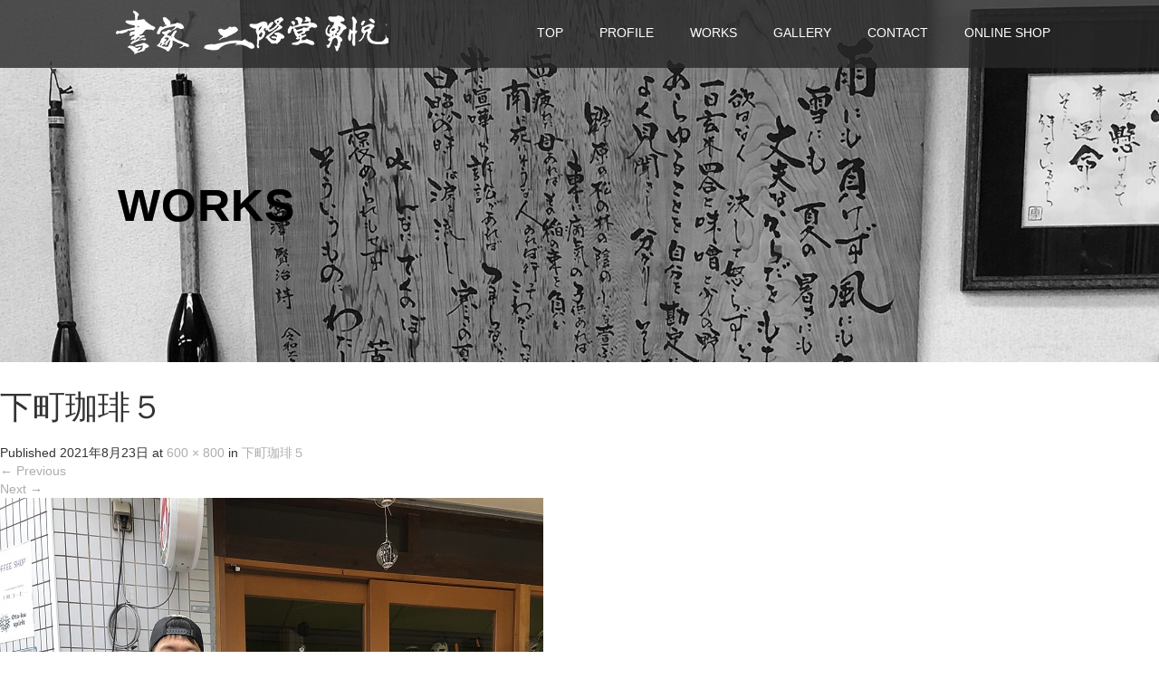

--- FILE ---
content_type: text/html; charset=UTF-8
request_url: https://nikaido-yuetsu.com/%E4%B8%8B%E7%94%BA%E7%8F%88%E7%90%B2%EF%BC%95/
body_size: 14523
content:
<!DOCTYPE html>
<html lang="ja"
	prefix="og: https://ogp.me/ns#" >
<head>
<meta charset="UTF-8">
<meta name="viewport" content="width=device-width">
<meta http-equiv="X-UA-Compatible" content="IE=edge">
<meta name="format-detection" content="telephone=no">

<link rel="profile" href="http://gmpg.org/xfn/11">
<link rel="pingback" href="https://nikaido-yuetsu.com/xmlrpc.php">

		<!-- All in One SEO 4.1.8 -->
		<title>下町珈琲５ | 書家 二階堂勇悦</title>
		<meta name="robots" content="max-image-preview:large" />
		<meta name="google-site-verification" content="UOgq59Du7jXCmyXoGjCnTKEnMke9Jw2NejXzTbaUl9w" />
		<link rel="canonical" href="https://nikaido-yuetsu.com/%e4%b8%8b%e7%94%ba%e7%8f%88%e7%90%b2%ef%bc%95/" />
		<meta property="og:locale" content="ja_JP" />
		<meta property="og:site_name" content="書家 二階堂勇悦" />
		<meta property="og:type" content="article" />
		<meta property="og:title" content="下町珈琲５ | 書家 二階堂勇悦" />
		<meta property="og:url" content="https://nikaido-yuetsu.com/%e4%b8%8b%e7%94%ba%e7%8f%88%e7%90%b2%ef%bc%95/" />
		<meta property="og:image" content="https://nikaido-yuetsu.com/wp-content/uploads/2020/05/nikaido.jpg" />
		<meta property="og:image:secure_url" content="https://nikaido-yuetsu.com/wp-content/uploads/2020/05/nikaido.jpg" />
		<meta property="og:image:width" content="512" />
		<meta property="og:image:height" content="512" />
		<meta property="article:published_time" content="2021-08-23T07:25:28+00:00" />
		<meta property="article:modified_time" content="2021-08-23T07:25:28+00:00" />
		<meta name="twitter:card" content="summary" />
		<meta name="twitter:title" content="下町珈琲５ | 書家 二階堂勇悦" />
		<meta name="twitter:image" content="https://nikaido-yuetsu.com/wp-content/uploads/2020/05/nikaido.jpg" />
		<script type="text/javascript" >
			window.ga=window.ga||function(){(ga.q=ga.q||[]).push(arguments)};ga.l=+new Date;
			ga('create', "UA-164643425-1", 'auto');
			ga('send', 'pageview');
		</script>
		<script async src="https://www.google-analytics.com/analytics.js"></script>
		<!-- All in One SEO -->

<link rel='dns-prefetch' href='//ajax.googleapis.com' />
<link rel='dns-prefetch' href='//s.w.org' />
<link rel="alternate" type="application/rss+xml" title="書家 二階堂勇悦 &raquo; フィード" href="https://nikaido-yuetsu.com/feed/" />
<script type="text/javascript">
window._wpemojiSettings = {"baseUrl":"https:\/\/s.w.org\/images\/core\/emoji\/13.1.0\/72x72\/","ext":".png","svgUrl":"https:\/\/s.w.org\/images\/core\/emoji\/13.1.0\/svg\/","svgExt":".svg","source":{"concatemoji":"https:\/\/nikaido-yuetsu.com\/wp-includes\/js\/wp-emoji-release.min.js?ver=5.9.12"}};
/*! This file is auto-generated */
!function(e,a,t){var n,r,o,i=a.createElement("canvas"),p=i.getContext&&i.getContext("2d");function s(e,t){var a=String.fromCharCode;p.clearRect(0,0,i.width,i.height),p.fillText(a.apply(this,e),0,0);e=i.toDataURL();return p.clearRect(0,0,i.width,i.height),p.fillText(a.apply(this,t),0,0),e===i.toDataURL()}function c(e){var t=a.createElement("script");t.src=e,t.defer=t.type="text/javascript",a.getElementsByTagName("head")[0].appendChild(t)}for(o=Array("flag","emoji"),t.supports={everything:!0,everythingExceptFlag:!0},r=0;r<o.length;r++)t.supports[o[r]]=function(e){if(!p||!p.fillText)return!1;switch(p.textBaseline="top",p.font="600 32px Arial",e){case"flag":return s([127987,65039,8205,9895,65039],[127987,65039,8203,9895,65039])?!1:!s([55356,56826,55356,56819],[55356,56826,8203,55356,56819])&&!s([55356,57332,56128,56423,56128,56418,56128,56421,56128,56430,56128,56423,56128,56447],[55356,57332,8203,56128,56423,8203,56128,56418,8203,56128,56421,8203,56128,56430,8203,56128,56423,8203,56128,56447]);case"emoji":return!s([10084,65039,8205,55357,56613],[10084,65039,8203,55357,56613])}return!1}(o[r]),t.supports.everything=t.supports.everything&&t.supports[o[r]],"flag"!==o[r]&&(t.supports.everythingExceptFlag=t.supports.everythingExceptFlag&&t.supports[o[r]]);t.supports.everythingExceptFlag=t.supports.everythingExceptFlag&&!t.supports.flag,t.DOMReady=!1,t.readyCallback=function(){t.DOMReady=!0},t.supports.everything||(n=function(){t.readyCallback()},a.addEventListener?(a.addEventListener("DOMContentLoaded",n,!1),e.addEventListener("load",n,!1)):(e.attachEvent("onload",n),a.attachEvent("onreadystatechange",function(){"complete"===a.readyState&&t.readyCallback()})),(n=t.source||{}).concatemoji?c(n.concatemoji):n.wpemoji&&n.twemoji&&(c(n.twemoji),c(n.wpemoji)))}(window,document,window._wpemojiSettings);
</script>
<style type="text/css">
img.wp-smiley,
img.emoji {
	display: inline !important;
	border: none !important;
	box-shadow: none !important;
	height: 1em !important;
	width: 1em !important;
	margin: 0 0.07em !important;
	vertical-align: -0.1em !important;
	background: none !important;
	padding: 0 !important;
}
</style>
	<link rel='stylesheet' id='wp-block-library-css'  href='https://nikaido-yuetsu.com/wp-includes/css/dist/block-library/style.min.css?ver=4.1.5' type='text/css' media='all' />
<style id='global-styles-inline-css' type='text/css'>
body{--wp--preset--color--black: #000000;--wp--preset--color--cyan-bluish-gray: #abb8c3;--wp--preset--color--white: #ffffff;--wp--preset--color--pale-pink: #f78da7;--wp--preset--color--vivid-red: #cf2e2e;--wp--preset--color--luminous-vivid-orange: #ff6900;--wp--preset--color--luminous-vivid-amber: #fcb900;--wp--preset--color--light-green-cyan: #7bdcb5;--wp--preset--color--vivid-green-cyan: #00d084;--wp--preset--color--pale-cyan-blue: #8ed1fc;--wp--preset--color--vivid-cyan-blue: #0693e3;--wp--preset--color--vivid-purple: #9b51e0;--wp--preset--gradient--vivid-cyan-blue-to-vivid-purple: linear-gradient(135deg,rgba(6,147,227,1) 0%,rgb(155,81,224) 100%);--wp--preset--gradient--light-green-cyan-to-vivid-green-cyan: linear-gradient(135deg,rgb(122,220,180) 0%,rgb(0,208,130) 100%);--wp--preset--gradient--luminous-vivid-amber-to-luminous-vivid-orange: linear-gradient(135deg,rgba(252,185,0,1) 0%,rgba(255,105,0,1) 100%);--wp--preset--gradient--luminous-vivid-orange-to-vivid-red: linear-gradient(135deg,rgba(255,105,0,1) 0%,rgb(207,46,46) 100%);--wp--preset--gradient--very-light-gray-to-cyan-bluish-gray: linear-gradient(135deg,rgb(238,238,238) 0%,rgb(169,184,195) 100%);--wp--preset--gradient--cool-to-warm-spectrum: linear-gradient(135deg,rgb(74,234,220) 0%,rgb(151,120,209) 20%,rgb(207,42,186) 40%,rgb(238,44,130) 60%,rgb(251,105,98) 80%,rgb(254,248,76) 100%);--wp--preset--gradient--blush-light-purple: linear-gradient(135deg,rgb(255,206,236) 0%,rgb(152,150,240) 100%);--wp--preset--gradient--blush-bordeaux: linear-gradient(135deg,rgb(254,205,165) 0%,rgb(254,45,45) 50%,rgb(107,0,62) 100%);--wp--preset--gradient--luminous-dusk: linear-gradient(135deg,rgb(255,203,112) 0%,rgb(199,81,192) 50%,rgb(65,88,208) 100%);--wp--preset--gradient--pale-ocean: linear-gradient(135deg,rgb(255,245,203) 0%,rgb(182,227,212) 50%,rgb(51,167,181) 100%);--wp--preset--gradient--electric-grass: linear-gradient(135deg,rgb(202,248,128) 0%,rgb(113,206,126) 100%);--wp--preset--gradient--midnight: linear-gradient(135deg,rgb(2,3,129) 0%,rgb(40,116,252) 100%);--wp--preset--duotone--dark-grayscale: url('#wp-duotone-dark-grayscale');--wp--preset--duotone--grayscale: url('#wp-duotone-grayscale');--wp--preset--duotone--purple-yellow: url('#wp-duotone-purple-yellow');--wp--preset--duotone--blue-red: url('#wp-duotone-blue-red');--wp--preset--duotone--midnight: url('#wp-duotone-midnight');--wp--preset--duotone--magenta-yellow: url('#wp-duotone-magenta-yellow');--wp--preset--duotone--purple-green: url('#wp-duotone-purple-green');--wp--preset--duotone--blue-orange: url('#wp-duotone-blue-orange');--wp--preset--font-size--small: 13px;--wp--preset--font-size--medium: 20px;--wp--preset--font-size--large: 36px;--wp--preset--font-size--x-large: 42px;}.has-black-color{color: var(--wp--preset--color--black) !important;}.has-cyan-bluish-gray-color{color: var(--wp--preset--color--cyan-bluish-gray) !important;}.has-white-color{color: var(--wp--preset--color--white) !important;}.has-pale-pink-color{color: var(--wp--preset--color--pale-pink) !important;}.has-vivid-red-color{color: var(--wp--preset--color--vivid-red) !important;}.has-luminous-vivid-orange-color{color: var(--wp--preset--color--luminous-vivid-orange) !important;}.has-luminous-vivid-amber-color{color: var(--wp--preset--color--luminous-vivid-amber) !important;}.has-light-green-cyan-color{color: var(--wp--preset--color--light-green-cyan) !important;}.has-vivid-green-cyan-color{color: var(--wp--preset--color--vivid-green-cyan) !important;}.has-pale-cyan-blue-color{color: var(--wp--preset--color--pale-cyan-blue) !important;}.has-vivid-cyan-blue-color{color: var(--wp--preset--color--vivid-cyan-blue) !important;}.has-vivid-purple-color{color: var(--wp--preset--color--vivid-purple) !important;}.has-black-background-color{background-color: var(--wp--preset--color--black) !important;}.has-cyan-bluish-gray-background-color{background-color: var(--wp--preset--color--cyan-bluish-gray) !important;}.has-white-background-color{background-color: var(--wp--preset--color--white) !important;}.has-pale-pink-background-color{background-color: var(--wp--preset--color--pale-pink) !important;}.has-vivid-red-background-color{background-color: var(--wp--preset--color--vivid-red) !important;}.has-luminous-vivid-orange-background-color{background-color: var(--wp--preset--color--luminous-vivid-orange) !important;}.has-luminous-vivid-amber-background-color{background-color: var(--wp--preset--color--luminous-vivid-amber) !important;}.has-light-green-cyan-background-color{background-color: var(--wp--preset--color--light-green-cyan) !important;}.has-vivid-green-cyan-background-color{background-color: var(--wp--preset--color--vivid-green-cyan) !important;}.has-pale-cyan-blue-background-color{background-color: var(--wp--preset--color--pale-cyan-blue) !important;}.has-vivid-cyan-blue-background-color{background-color: var(--wp--preset--color--vivid-cyan-blue) !important;}.has-vivid-purple-background-color{background-color: var(--wp--preset--color--vivid-purple) !important;}.has-black-border-color{border-color: var(--wp--preset--color--black) !important;}.has-cyan-bluish-gray-border-color{border-color: var(--wp--preset--color--cyan-bluish-gray) !important;}.has-white-border-color{border-color: var(--wp--preset--color--white) !important;}.has-pale-pink-border-color{border-color: var(--wp--preset--color--pale-pink) !important;}.has-vivid-red-border-color{border-color: var(--wp--preset--color--vivid-red) !important;}.has-luminous-vivid-orange-border-color{border-color: var(--wp--preset--color--luminous-vivid-orange) !important;}.has-luminous-vivid-amber-border-color{border-color: var(--wp--preset--color--luminous-vivid-amber) !important;}.has-light-green-cyan-border-color{border-color: var(--wp--preset--color--light-green-cyan) !important;}.has-vivid-green-cyan-border-color{border-color: var(--wp--preset--color--vivid-green-cyan) !important;}.has-pale-cyan-blue-border-color{border-color: var(--wp--preset--color--pale-cyan-blue) !important;}.has-vivid-cyan-blue-border-color{border-color: var(--wp--preset--color--vivid-cyan-blue) !important;}.has-vivid-purple-border-color{border-color: var(--wp--preset--color--vivid-purple) !important;}.has-vivid-cyan-blue-to-vivid-purple-gradient-background{background: var(--wp--preset--gradient--vivid-cyan-blue-to-vivid-purple) !important;}.has-light-green-cyan-to-vivid-green-cyan-gradient-background{background: var(--wp--preset--gradient--light-green-cyan-to-vivid-green-cyan) !important;}.has-luminous-vivid-amber-to-luminous-vivid-orange-gradient-background{background: var(--wp--preset--gradient--luminous-vivid-amber-to-luminous-vivid-orange) !important;}.has-luminous-vivid-orange-to-vivid-red-gradient-background{background: var(--wp--preset--gradient--luminous-vivid-orange-to-vivid-red) !important;}.has-very-light-gray-to-cyan-bluish-gray-gradient-background{background: var(--wp--preset--gradient--very-light-gray-to-cyan-bluish-gray) !important;}.has-cool-to-warm-spectrum-gradient-background{background: var(--wp--preset--gradient--cool-to-warm-spectrum) !important;}.has-blush-light-purple-gradient-background{background: var(--wp--preset--gradient--blush-light-purple) !important;}.has-blush-bordeaux-gradient-background{background: var(--wp--preset--gradient--blush-bordeaux) !important;}.has-luminous-dusk-gradient-background{background: var(--wp--preset--gradient--luminous-dusk) !important;}.has-pale-ocean-gradient-background{background: var(--wp--preset--gradient--pale-ocean) !important;}.has-electric-grass-gradient-background{background: var(--wp--preset--gradient--electric-grass) !important;}.has-midnight-gradient-background{background: var(--wp--preset--gradient--midnight) !important;}.has-small-font-size{font-size: var(--wp--preset--font-size--small) !important;}.has-medium-font-size{font-size: var(--wp--preset--font-size--medium) !important;}.has-large-font-size{font-size: var(--wp--preset--font-size--large) !important;}.has-x-large-font-size{font-size: var(--wp--preset--font-size--x-large) !important;}
</style>
<link rel='stylesheet' id='foobox-free-min-css'  href='https://nikaido-yuetsu.com/wp-content/plugins/foobox-image-lightbox/free/css/foobox.free.min.css?ver=2.7.17' type='text/css' media='all' />
<link rel='stylesheet' id='_tk-bootstrap-wp-css'  href='https://nikaido-yuetsu.com/wp-content/themes/amore_tcd028/includes/css/bootstrap-wp.css?ver=4.1.5' type='text/css' media='all' />
<link rel='stylesheet' id='_tk-bootstrap-css'  href='https://nikaido-yuetsu.com/wp-content/themes/amore_tcd028/includes/resources/bootstrap/css/bootstrap.min.css?ver=4.1.5' type='text/css' media='all' />
<link rel='stylesheet' id='_tk-font-awesome-css'  href='https://nikaido-yuetsu.com/wp-content/themes/amore_tcd028/includes/css/font-awesome.min.css?ver=4.1.0' type='text/css' media='all' />
<link rel='stylesheet' id='_tk-style-css'  href='https://nikaido-yuetsu.com/wp-content/themes/amore_tcd028/style.css?ver=4.1.5' type='text/css' media='all' />
<script type='text/javascript' src='//ajax.googleapis.com/ajax/libs/jquery/1.11.3/jquery.min.js?ver=5.9.12' id='jquery-js'></script>
<script type='text/javascript' src='https://nikaido-yuetsu.com/wp-content/themes/amore_tcd028/includes/resources/bootstrap/js/bootstrap.js?ver=5.9.12' id='_tk-bootstrapjs-js'></script>
<script type='text/javascript' src='https://nikaido-yuetsu.com/wp-content/themes/amore_tcd028/includes/js/bootstrap-wp.js?ver=5.9.12' id='_tk-bootstrapwp-js'></script>
<script type='text/javascript' src='https://nikaido-yuetsu.com/wp-content/themes/amore_tcd028/includes/js/keyboard-image-navigation.js?ver=20120202' id='_tk-keyboard-image-navigation-js'></script>
<script type='text/javascript' id='foobox-free-min-js-before'>
/* Run FooBox FREE (v2.7.17) */
var FOOBOX = window.FOOBOX = {
	ready: true,
	disableOthers: false,
	o: {wordpress: { enabled: true }, countMessage:'image %index of %total', excludes:'.fbx-link,.nofoobox,.nolightbox,a[href*="pinterest.com/pin/create/button/"]', affiliate : { enabled: false }},
	selectors: [
		".foogallery-container.foogallery-lightbox-foobox", ".foogallery-container.foogallery-lightbox-foobox-free", ".gallery", ".wp-block-gallery", ".wp-caption", ".wp-block-image", "a:has(img[class*=wp-image-])", ".foobox"
	],
	pre: function( $ ){
		// Custom JavaScript (Pre)
		
	},
	post: function( $ ){
		// Custom JavaScript (Post)
		
		// Custom Captions Code
		
	},
	custom: function( $ ){
		// Custom Extra JS
		
	}
};
</script>
<script type='text/javascript' src='https://nikaido-yuetsu.com/wp-content/plugins/foobox-image-lightbox/free/js/foobox.free.min.js?ver=2.7.17' id='foobox-free-min-js'></script>
<link rel="https://api.w.org/" href="https://nikaido-yuetsu.com/wp-json/" /><link rel="alternate" type="application/json" href="https://nikaido-yuetsu.com/wp-json/wp/v2/media/2652" /><link rel='shortlink' href='https://nikaido-yuetsu.com/?p=2652' />
<link rel="alternate" type="application/json+oembed" href="https://nikaido-yuetsu.com/wp-json/oembed/1.0/embed?url=https%3A%2F%2Fnikaido-yuetsu.com%2F%25e4%25b8%258b%25e7%2594%25ba%25e7%258f%2588%25e7%2590%25b2%25ef%25bc%2595%2F" />
<link rel="alternate" type="text/xml+oembed" href="https://nikaido-yuetsu.com/wp-json/oembed/1.0/embed?url=https%3A%2F%2Fnikaido-yuetsu.com%2F%25e4%25b8%258b%25e7%2594%25ba%25e7%258f%2588%25e7%2590%25b2%25ef%25bc%2595%2F&#038;format=xml" />
<!-- Markup (JSON-LD) structured in schema.org ver.4.8.1 START -->
<script type="application/ld+json">
{
    "@context": "https://schema.org",
    "@type": "BreadcrumbList",
    "itemListElement": [
        {
            "@type": "ListItem",
            "position": 1,
            "item": {
                "@id": "https://nikaido-yuetsu.com",
                "name": "二階堂勇悦HOME"
            }
        },
        {
            "@type": "ListItem",
            "position": 2,
            "item": {
                "@id": "https://nikaido-yuetsu.com/%E4%B8%8B%E7%94%BA%E7%8F%88%E7%90%B2%EF%BC%95/",
                "name": "下町珈琲５"
            }
        }
    ]
}
</script>
<script type="application/ld+json">
{
    "@context": "https://schema.org",
    "@type": "WebSite",
    "name": "nikaido-yuetsu.com",
    "alternateName": "",
    "url": "https://nikaido-yuetsu.com/"
}
</script>
<!-- Markup (JSON-LD) structured in schema.org END -->
<link rel="icon" href="https://nikaido-yuetsu.com/wp-content/uploads/2022/03/cropped-favicon-32x32.png" sizes="32x32" />
<link rel="icon" href="https://nikaido-yuetsu.com/wp-content/uploads/2022/03/cropped-favicon-192x192.png" sizes="192x192" />
<link rel="apple-touch-icon" href="https://nikaido-yuetsu.com/wp-content/uploads/2022/03/cropped-favicon-180x180.png" />
<meta name="msapplication-TileImage" content="https://nikaido-yuetsu.com/wp-content/uploads/2022/03/cropped-favicon-270x270.png" />
		<style type="text/css" id="wp-custom-css">
			@media screen and (max-width: 640px){
  #logo img { display: block!important; }
  #logo a:before { display: none; }
}		</style>
		<link rel="stylesheet" media="screen and (max-width:771px)" href="https://nikaido-yuetsu.com/wp-content/themes/amore_tcd028/footer-bar/footer-bar.css?ver=4.1.5">
<script type="text/javascript" src="https://nikaido-yuetsu.com/wp-content/themes/amore_tcd028/js/jquery.elevatezoom.js"></script> 
<script type="text/javascript" src="https://nikaido-yuetsu.com/wp-content/themes/amore_tcd028/parallax.js"></script> 
<script type="text/javascript" src="https://nikaido-yuetsu.com/wp-content/themes/amore_tcd028/js/jscript.js"></script>
<script type="text/javascript" src="https://nikaido-yuetsu.com/wp-content/themes/amore_tcd028/js/fastyt.nojq.js"></script>
<script type="text/javascript">
    jQuery(function() {
      jQuery(".zoom").elevateZoom({
        zoomType : "inner",
        zoomWindowFadeIn: 500,
        zoomWindowFadeOut: 500,
        easing : true
      });
    });
  </script> 
<script type="text/javascript" src="https://nikaido-yuetsu.com/wp-content/themes/amore_tcd028/js/syncertel.js"></script>
<link rel="stylesheet" media="screen and (max-width:991px)" href="https://nikaido-yuetsu.com/wp-content/themes/amore_tcd028/responsive.css?ver=4.1.5">
    <link rel="preload" href="//maxcdn.bootstrapcdn.com/font-awesome/4.3.0/css/font-awesome.min.css" as="style" onload="this.onload=null;this.rel='stylesheet'">
<noscript><link rel="stylesheet" href="//maxcdn.bootstrapcdn.com/font-awesome/4.3.0/css/font-awesome.min.css"></noscript>

<link rel="stylesheet" href="https://nikaido-yuetsu.com/wp-content/themes/amore_tcd028/amore.css?ver=4.1.5" type="text/css" />
<link rel="stylesheet" href="https://nikaido-yuetsu.com/wp-content/themes/amore_tcd028/comment-style.css?ver=4.1.5" type="text/css" />
<link rel="stylesheet" href="https://nikaido-yuetsu.com/wp-content/themes/amore_tcd028/fastyt.css" type="text/css" />
<style type="text/css">
 .site-navigation {
position:fixed;
}
 .fa, .wp-icon a:before {
display:inline-block;
font:normal normal normal 14px/1 FontAwesome;
font-size:inherit;
text-rendering:auto;
-webkit-font-smoothing:antialiased;
-moz-osx-font-smoothing:grayscale;
transform:translate(0, 0)
}
.fa-phone:before, .wp-icon.wp-fa-phone a:before {
	content: "\f095";
	margin-right: 5px;
}
body {
font-size:14px;
}
a {
color: #ADADAD;
}
a:hover, #bread_crumb li.home a:hover:before {
color: #878787;
}
#global_menu ul ul li a {
background:#ADADAD;
}
#global_menu ul ul li a:hover {
background:#878787;
}
#previous_next_post a:hover {
background: #878787;
}
.social-icon:hover {
background-color: #ADADAD !important;
}
.up-arrow:hover {
background-color: #ADADAD !important;
}
.menu-item:hover *:not(.dropdown-menu *) {
color: #ADADAD !important;
}
.menu-item a:hover {
color: #ADADAD !important;
}
.button a, .pager li > a, .pager li > span {
background-color: #878787;
}
.dropdown-menu .menu-item > a:hover, .button a:hover, .pager li > a:hover {
background-color: #ADADAD !important;
}
.button-green a {
background-color: #ADADAD;
}
.button-green a:hover {
background-color: #EB1A1A;
}
.timestamp {
color: #ADADAD;
}
.blog-list-timestamp {
color: #ADADAD;
}
.footer_main, .scrolltotop {
background-color: #000000;
}
.scrolltotop_arrow a:hover {
color: #ADADAD;
}
.first-h1 {
color: #FFFFFF;
text-shadow: 0px 0px 10px #666666 !important;
}
.second-body, .second-body {
color: #333333;
}
.top-headline.third_headline {
color: #000000;
text-shadow: 0px 0px 0px #666666;
}
.top-headline.fourth_headline {
color: #FFFFFF;
text-shadow: 0px 0px 10px #666666;
}
.top-headline.fifth_headline {
color: #000000;
text-shadow: 0px 0px 0px #666666;
}
.top-headline {
color: #000000;
text-shadow: 0px 0px 0px #666666;
}
.thumb:hover:after {
box-shadow: inset 0 0 0 7px #ADADAD;
}
 p {
word-wrap:break-word;
}
 #sixth{
display:none;
}

.dateandcate .date {
    font-style: italic;
    letter-spacing: .8px;
    color: #b5b5b5;
}

#footer_logo_text a{
color:#fff;
}
.mobile #global_menu a:hover
.mobile #global_menu a:hover,
.mobile #global_menu li.menu-item-has-children,
.menu-item a,
.menu-item a:hover,
.open a{
color:#fff!important;
}
.fifth-banner-headline {

    font-size: 20px;
    font-weight: bold;
}  </style>
<!-- Global site tag (gtag.js) - Google Analytics -->
<script async src="https://www.googletagmanager.com/gtag/js?id=UA-164643425-1"></script>
<script>
  window.dataLayer = window.dataLayer || [];
  function gtag(){dataLayer.push(arguments);}
  gtag('js', new Date());

  gtag('config', 'UA-164643425-1');
</script>
	
<script>
(function(i,s,o,g,r,a,m){i['GoogleAnalyticsObject']=r;i[r]=i[r]||function(){
(i[r].q=i[r].q||[]).push(arguments)},i[r].l=1*new Date();a=s.createElement(o),
m=s.getElementsByTagName(o)[0];a.async=1;a.src=g;m.parentNode.insertBefore(a,m)
})(window,document,'script','//www.google-analytics.com/analytics.js','ga');

  ga('create', 'UA-164643425-1', 'auto');
ga('set', 'dimension1', 13.58.33.78);
  ga('send', 'pageview');

</script>

</head>

<body class="attachment attachment-template-default single single-attachment postid-2652 attachmentid-2652 attachment-jpeg group-blog">
    <!-- nikaido yuetsu site start-->
<div id="verytop">
</div>
<nav id="header" class="site-navigation">
        <div class="container">
        <div class="row">
            <div class="site-navigation-inner col-xs-120 no-padding" style="padding:0px">
                <div class="navbar navbar-default">
                    <div class="navbar-header">
                        <div id="logo-area">
                            <div id='logo_image'>
<h1 id="logo" style="top:10px; left:9px;"><a href=" https://nikaido-yuetsu.com/" title="書家 二階堂勇悦" data-label="書家 二階堂勇悦"><img class="h_logo" src="https://nikaido-yuetsu.com/wp-content/uploads/tcd-w/logo.png?1768606634" alt="書家 二階堂勇悦" title="書家 二階堂勇悦" /></a></h1>
</div>
                                                    </div>
                    </div>
                    
                    <!-- The WordPress Menu goes here -->
                    <div class="pull-right right-menu">
                                                                        <div class="collapse navbar-collapse"><ul id="main-menu" class="nav navbar-nav"><li id="menu-item-44" class="menu-item menu-item-type-post_type menu-item-object-page menu-item-home menu-item-44"><a title="TOP" href="https://nikaido-yuetsu.com/">TOP</a></li>
<li id="menu-item-45" class="menu-item menu-item-type-post_type menu-item-object-page menu-item-45"><a title="PROFILE" href="https://nikaido-yuetsu.com/profile/">PROFILE</a></li>
<li id="menu-item-71" class="menu-item menu-item-type-custom menu-item-object-custom menu-item-has-children menu-item-71 dropdown"><a title="WORKS" href="#" data-toggle="dropdown" class="dropdown-toggle" aria-haspopup="true">WORKS <span class="caret"></span></a>
<ul role="menu" class=" dropdown-menu">
	<li id="menu-item-51" class="menu-item menu-item-type-taxonomy menu-item-object-category menu-item-51"><a title="筆文字・書画" href="https://nikaido-yuetsu.com/calligraphy-writing/">筆文字・書画</a></li>
	<li id="menu-item-50" class="menu-item menu-item-type-taxonomy menu-item-object-category menu-item-50"><a title="文字デザイン" href="https://nikaido-yuetsu.com/character-design/">文字デザイン</a></li>
	<li id="menu-item-48" class="menu-item menu-item-type-taxonomy menu-item-object-category menu-item-48"><a title="イベント横看" href="https://nikaido-yuetsu.com/event/">イベント横看</a></li>
	<li id="menu-item-49" class="menu-item menu-item-type-taxonomy menu-item-object-category menu-item-49"><a title="個展" href="https://nikaido-yuetsu.com/exhibition/">個展</a></li>
	<li id="menu-item-504" class="menu-item menu-item-type-post_type menu-item-object-page menu-item-504"><a title="LINE スタンプ" href="https://nikaido-yuetsu.com/line-stamp/">LINE スタンプ</a></li>
	<li id="menu-item-4671" class="menu-item menu-item-type-post_type menu-item-object-page menu-item-4671"><a title="フォント「なにくそ」" href="https://nikaido-yuetsu.com/font-nanikuso/">フォント「なにくそ」</a></li>
</ul>
</li>
<li id="menu-item-555" class="menu-item menu-item-type-custom menu-item-object-custom menu-item-has-children menu-item-555 dropdown"><a title="GALLERY" href="#" data-toggle="dropdown" class="dropdown-toggle" aria-haspopup="true">GALLERY <span class="caret"></span></a>
<ul role="menu" class=" dropdown-menu">
	<li id="menu-item-554" class="menu-item menu-item-type-post_type menu-item-object-page menu-item-554"><a title="筆文字・書画" href="https://nikaido-yuetsu.com/gallery/gallery-fudemoji-syoga/">筆文字・書画</a></li>
	<li id="menu-item-553" class="menu-item menu-item-type-post_type menu-item-object-page menu-item-553"><a title="文字デザイン" href="https://nikaido-yuetsu.com/gallery/design/">文字デザイン</a></li>
	<li id="menu-item-552" class="menu-item menu-item-type-post_type menu-item-object-page menu-item-552"><a title="イベント横看" href="https://nikaido-yuetsu.com/gallery/event/">イベント横看</a></li>
	<li id="menu-item-551" class="menu-item menu-item-type-post_type menu-item-object-page menu-item-551"><a title="個展" href="https://nikaido-yuetsu.com/gallery/exhibition/">個展</a></li>
</ul>
</li>
<li id="menu-item-52" class="menu-item menu-item-type-post_type menu-item-object-page menu-item-has-children menu-item-52 dropdown"><a title="CONTACT" href="https://nikaido-yuetsu.com/contact/" data-toggle="dropdown" class="dropdown-toggle" aria-haspopup="true">CONTACT <span class="caret"></span></a>
<ul role="menu" class=" dropdown-menu">
	<li id="menu-item-2390" class="menu-item menu-item-type-post_type menu-item-object-page menu-item-2390"><a title="【元気の出る言葉】募集" href="https://nikaido-yuetsu.com/application/">【元気の出る言葉】募集</a></li>
	<li id="menu-item-526" class="menu-item menu-item-type-post_type menu-item-object-page menu-item-526"><a title="メールマガジン" href="https://nikaido-yuetsu.com/melmaga/">メールマガジン</a></li>
</ul>
</li>
<li id="menu-item-3413" class="menu-item menu-item-type-custom menu-item-object-custom menu-item-3413"><a title="ONLINE SHOP" href="https://shokanikaido.theshop.jp/">ONLINE SHOP</a></li>
</ul></div>                                                                                                <a href="#" class="menu_button"></a>
                        <div id="global_menu" class="clearfix">
                            <ul id="menu-nav" class="menu"><li class="menu-item menu-item-type-post_type menu-item-object-page menu-item-home menu-item-44"><a href="https://nikaido-yuetsu.com/">TOP</a></li>
<li class="menu-item menu-item-type-post_type menu-item-object-page menu-item-45"><a href="https://nikaido-yuetsu.com/profile/">PROFILE</a></li>
<li class="menu-item menu-item-type-custom menu-item-object-custom menu-item-has-children menu-item-71"><a href="#">WORKS</a>
<ul class="sub-menu">
	<li class="menu-item menu-item-type-taxonomy menu-item-object-category menu-item-51"><a href="https://nikaido-yuetsu.com/calligraphy-writing/">筆文字・書画</a></li>
	<li class="menu-item menu-item-type-taxonomy menu-item-object-category menu-item-50"><a href="https://nikaido-yuetsu.com/character-design/">文字デザイン</a></li>
	<li class="menu-item menu-item-type-taxonomy menu-item-object-category menu-item-48"><a href="https://nikaido-yuetsu.com/event/">イベント横看</a></li>
	<li class="menu-item menu-item-type-taxonomy menu-item-object-category menu-item-49"><a href="https://nikaido-yuetsu.com/exhibition/">個展</a></li>
	<li class="menu-item menu-item-type-post_type menu-item-object-page menu-item-504"><a href="https://nikaido-yuetsu.com/line-stamp/">LINE スタンプ</a></li>
	<li class="menu-item menu-item-type-post_type menu-item-object-page menu-item-4671"><a href="https://nikaido-yuetsu.com/font-nanikuso/">フォント「なにくそ」</a></li>
</ul>
</li>
<li class="menu-item menu-item-type-custom menu-item-object-custom menu-item-has-children menu-item-555"><a href="#">GALLERY</a>
<ul class="sub-menu">
	<li class="menu-item menu-item-type-post_type menu-item-object-page menu-item-554"><a href="https://nikaido-yuetsu.com/gallery/gallery-fudemoji-syoga/">筆文字・書画</a></li>
	<li class="menu-item menu-item-type-post_type menu-item-object-page menu-item-553"><a href="https://nikaido-yuetsu.com/gallery/design/">文字デザイン</a></li>
	<li class="menu-item menu-item-type-post_type menu-item-object-page menu-item-552"><a href="https://nikaido-yuetsu.com/gallery/event/">イベント横看</a></li>
	<li class="menu-item menu-item-type-post_type menu-item-object-page menu-item-551"><a href="https://nikaido-yuetsu.com/gallery/exhibition/">個展</a></li>
</ul>
</li>
<li class="menu-item menu-item-type-post_type menu-item-object-page menu-item-has-children menu-item-52"><a href="https://nikaido-yuetsu.com/contact/">CONTACT</a>
<ul class="sub-menu">
	<li class="menu-item menu-item-type-post_type menu-item-object-page menu-item-2390"><a href="https://nikaido-yuetsu.com/application/">【元気の出る言葉】募集</a></li>
	<li class="menu-item menu-item-type-post_type menu-item-object-page menu-item-526"><a href="https://nikaido-yuetsu.com/melmaga/">メールマガジン</a></li>
</ul>
</li>
<li class="menu-item menu-item-type-custom menu-item-object-custom menu-item-3413"><a href="https://shokanikaido.theshop.jp/">ONLINE SHOP</a></li>
</ul>                        </div>
                                                                    </div>
                </div>
                <!-- .navbar -->
            </div>
        </div>
    </div>
    <!-- .container --> 
</nav>
<!-- .site-navigation -->

<div class="main-content">
<div class="amore-divider romaji" data-parallax="scroll" data-image-src="https://nikaido-yuetsu.com/wp-content/uploads/tcd-w/bg2.jpg">
    <div class="container">
        <div class="row">
            <div class="col-xs-120">
                <div class="top-headline" style="margin-top: 50px; margin-bottom: -20px;">
                    WORKS                </div>
            </div>
        </div>
    </div>
</div>

	
		
		<article id="post-2652" class="post-2652 attachment type-attachment status-inherit hentry">
			<header class="entry-header">
				<h1 class="entry-title">下町珈琲５</h1>
				<div class="entry-meta">
					Published <span class="entry-date"><time class="entry-date" datetime="2021-08-23T16:25:28+09:00">2021年8月23日</time></span> at <a href="https://nikaido-yuetsu.com/wp-content/uploads/2021/08/下町珈琲５.jpg" title="Link to full-size image">600 &times; 800</a> in <a href="https://nikaido-yuetsu.com/%e4%b8%8b%e7%94%ba%e7%8f%88%e7%90%b2%ef%bc%95/" title="Return to 下町珈琲５" rel="gallery">下町珈琲５</a>				</div><!-- .entry-meta -->

				<nav role="navigation" id="image-navigation" class="image-navigation">
					<div class="nav-previous"><a href='https://nikaido-yuetsu.com/%e5%b1%b1%e5%b7%9d%e9%81%93%e5%a0%b4%ef%bc%92-1/'><span class="meta-nav">&larr;</span> Previous</a></div>
					<div class="nav-next"><a href='https://nikaido-yuetsu.com/%e4%bb%8a%e6%97%a5%e3%81%ae%e5%8b%87%e6%82%a6%e3%81%ae%e6%9b%b8%e3%80%80%e6%9b%87%e3%82%8a%e7%a9%ba/'>Next <span class="meta-nav">&rarr;</span></a></div>
				</nav><!-- #image-navigation -->
			</header><!-- .entry-header -->

			<div class="entry-content">
				<div class="entry-attachment">
					<div class="attachment">
						<a href="https://nikaido-yuetsu.com/img_4956/" title="下町珈琲５" rel="attachment"><img width="600" height="800" src="https://nikaido-yuetsu.com/wp-content/uploads/2021/08/下町珈琲５.jpg" class="attachment-1200x1200 size-1200x1200" alt="" loading="lazy" srcset="https://nikaido-yuetsu.com/wp-content/uploads/2021/08/下町珈琲５.jpg 600w, https://nikaido-yuetsu.com/wp-content/uploads/2021/08/下町珈琲５-225x300.jpg 225w" sizes="(max-width: 600px) 100vw, 600px" /></a>					</div><!-- .attachment -->

									</div><!-- .entry-attachment -->

							</div><!-- .entry-content -->

			<footer class="entry-meta">
				Both comments and trackbacks are currently closed.			</footer><!-- .entry-meta -->
		</article><!-- #post-## -->

		
	

				<div class="sidebar-padder">

																									<div class="side_widget clearfix styled_post_list1_widget" id="styled_post_list1_widget-2">
<h3 class="side_headline">New</h3>
<ol class="styled_post_list1">
 <li class="clearfix">
   <div class="styled_post_list1_thumb">
   <a class="image" href="https://nikaido-yuetsu.com/calligraphy-writing/%e4%bb%a4%e5%92%8c%e5%85%ab%e5%b9%b4%e3%81%ae%e3%82%b9%e3%82%bf%e3%83%bc%e3%83%88/"><div class="thumb" style="width:100%; height:auto;"><img width="120" height="120" src="https://nikaido-yuetsu.com/wp-content/uploads/2026/01/勇悦の書　初日の出-120x120.jpg" class="attachment-size3 size-size3 wp-post-image" alt="今日の勇悦の書" loading="lazy" srcset="https://nikaido-yuetsu.com/wp-content/uploads/2026/01/勇悦の書　初日の出-120x120.jpg 120w, https://nikaido-yuetsu.com/wp-content/uploads/2026/01/勇悦の書　初日の出-150x150.jpg 150w, https://nikaido-yuetsu.com/wp-content/uploads/2026/01/勇悦の書　初日の出-76x76.jpg 76w" sizes="(max-width: 120px) 100vw, 120px" /></div></a>
   </div>
        <p class="dateandcate">
  <span class='fa fa-clock-o'></span><span class="date">2026.01.03</span>  <span class="cate"><a href="https://nikaido-yuetsu.com/calligraphy-writing/" rel="category tag">筆文字・書画</a></span>  </p>
            <a class="title" href="https://nikaido-yuetsu.com/calligraphy-writing/%e4%bb%a4%e5%92%8c%e5%85%ab%e5%b9%b4%e3%81%ae%e3%82%b9%e3%82%bf%e3%83%bc%e3%83%88/">令和八年のスタート</a>
          <div class="excerpt">２０２６　午年　良い年になりますように
明けましておめでと…</div>
    </li>
 <li class="clearfix">
   <div class="styled_post_list1_thumb">
   <a class="image" href="https://nikaido-yuetsu.com/calligraphy-writing/%e5%94%af%e4%b8%80%e7%84%a1%e4%ba%8c/"><div class="thumb" style="width:100%; height:auto;"><img width="120" height="120" src="https://nikaido-yuetsu.com/wp-content/uploads/2025/05/今日の勇悦の書　田んぼ　夕陽-120x120.jpg" class="attachment-size3 size-size3 wp-post-image" alt="今日の勇悦の書　田んぼ　夕陽" loading="lazy" srcset="https://nikaido-yuetsu.com/wp-content/uploads/2025/05/今日の勇悦の書　田んぼ　夕陽-120x120.jpg 120w, https://nikaido-yuetsu.com/wp-content/uploads/2025/05/今日の勇悦の書　田んぼ　夕陽-150x150.jpg 150w, https://nikaido-yuetsu.com/wp-content/uploads/2025/05/今日の勇悦の書　田んぼ　夕陽-76x76.jpg 76w" sizes="(max-width: 120px) 100vw, 120px" /></div></a>
   </div>
        <p class="dateandcate">
  <span class='fa fa-clock-o'></span><span class="date">2025.05.30</span>  <span class="cate"><a href="https://nikaido-yuetsu.com/calligraphy-writing/" rel="category tag">筆文字・書画</a></span>  </p>
            <a class="title" href="https://nikaido-yuetsu.com/calligraphy-writing/%e5%94%af%e4%b8%80%e7%84%a1%e4%ba%8c/">唯一無二</a>
          <div class="excerpt">大の里　第７５代横綱昇進　おめでとうございます
日本相撲協…</div>
    </li>
 <li class="clearfix">
   <div class="styled_post_list1_thumb">
   <a class="image" href="https://nikaido-yuetsu.com/character-design/%e4%ba%8c%e9%9a%8e%e5%a0%82%e5%8b%87%e6%82%a6%e3%80%80%e3%81%aa%e3%81%ab%e3%81%8f%e3%81%9d%e3%83%95%e3%82%a9%e3%83%b3%e3%83%88%e3%80%80%e3%81%8c%e3%81%a7%e3%81%8d%e3%81%be%e3%81%97%e3%81%9f/"><div class="thumb" style="width:100%; height:auto;"><img width="120" height="120" src="https://nikaido-yuetsu.com/wp-content/uploads/2024/12/勇悦の書　観音様　２-120x120.jpg" class="attachment-size3 size-size3 wp-post-image" alt="勇悦の書　なにくそフォント" loading="lazy" srcset="https://nikaido-yuetsu.com/wp-content/uploads/2024/12/勇悦の書　観音様　２-120x120.jpg 120w, https://nikaido-yuetsu.com/wp-content/uploads/2024/12/勇悦の書　観音様　２-150x150.jpg 150w, https://nikaido-yuetsu.com/wp-content/uploads/2024/12/勇悦の書　観音様　２-76x76.jpg 76w" sizes="(max-width: 120px) 100vw, 120px" /></div></a>
   </div>
        <p class="dateandcate">
  <span class='fa fa-clock-o'></span><span class="date">2025.04.25</span>  <span class="cate"><a href="https://nikaido-yuetsu.com/character-design/" rel="category tag">文字デザイン</a></span>  </p>
            <a class="title" href="https://nikaido-yuetsu.com/character-design/%e4%ba%8c%e9%9a%8e%e5%a0%82%e5%8b%87%e6%82%a6%e3%80%80%e3%81%aa%e3%81%ab%e3%81%8f%e3%81%9d%e3%83%95%e3%82%a9%e3%83%b3%e3%83%88%e3%80%80%e3%81%8c%e3%81%a7%e3%81%8d%e3%81%be%e3%81%97%e3%81%9f/">二階堂勇悦　なにくそフォント　ができました</a>
          <div class="excerpt">フリー素材です　是非使ってください！
皆様にプレゼントいた…</div>
    </li>
 <li class="clearfix">
   <div class="styled_post_list1_thumb">
   <a class="image" href="https://nikaido-yuetsu.com/exhibition/%e5%ba%a7%e5%8f%b3%e3%81%ae%e9%8a%98%e3%80%80%e5%b1%95%e3%80%80%e5%85%a8%e4%bd%9c%e5%93%81/"><div class="thumb" style="width:100%; height:auto;"><img width="120" height="120" src="https://nikaido-yuetsu.com/wp-content/uploads/2025/03/座右の銘展ポストカード-120x120.jpg" class="attachment-size3 size-size3 wp-post-image" alt="座右の銘展ポストカード" loading="lazy" srcset="https://nikaido-yuetsu.com/wp-content/uploads/2025/03/座右の銘展ポストカード-120x120.jpg 120w, https://nikaido-yuetsu.com/wp-content/uploads/2025/03/座右の銘展ポストカード-150x150.jpg 150w, https://nikaido-yuetsu.com/wp-content/uploads/2025/03/座右の銘展ポストカード-76x76.jpg 76w" sizes="(max-width: 120px) 100vw, 120px" /></div></a>
   </div>
        <p class="dateandcate">
  <span class='fa fa-clock-o'></span><span class="date">2025.03.19</span>  <span class="cate"><a href="https://nikaido-yuetsu.com/exhibition/" rel="category tag">個展</a>, <a href="https://nikaido-yuetsu.com/calligraphy-writing/" rel="category tag">筆文字・書画</a></span>  </p>
            <a class="title" href="https://nikaido-yuetsu.com/exhibition/%e5%ba%a7%e5%8f%b3%e3%81%ae%e9%8a%98%e3%80%80%e5%b1%95%e3%80%80%e5%85%a8%e4%bd%9c%e5%93%81/">座右の銘　展　全作品</a>
          <div class="excerpt">威風堂々
岩沼のカフェ＆ギャラリー　エピックヴューでの個展…</div>
    </li>
 <li class="clearfix">
   <div class="styled_post_list1_thumb">
   <a class="image" href="https://nikaido-yuetsu.com/exhibition/%e5%ba%a7%e5%8f%b3%e3%81%ae%e9%8a%98%e3%80%80%e5%b1%95/"><div class="thumb" style="width:100%; height:auto;"><img width="120" height="120" src="https://nikaido-yuetsu.com/wp-content/uploads/2025/03/IMG_5540-120x120.jpeg" class="attachment-size3 size-size3 wp-post-image" alt="座右の銘　展　書家二階堂勇悦" loading="lazy" srcset="https://nikaido-yuetsu.com/wp-content/uploads/2025/03/IMG_5540-120x120.jpeg 120w, https://nikaido-yuetsu.com/wp-content/uploads/2025/03/IMG_5540-150x150.jpeg 150w, https://nikaido-yuetsu.com/wp-content/uploads/2025/03/IMG_5540-76x76.jpeg 76w" sizes="(max-width: 120px) 100vw, 120px" /></div></a>
   </div>
        <p class="dateandcate">
  <span class='fa fa-clock-o'></span><span class="date">2025.03.07</span>  <span class="cate"><a href="https://nikaido-yuetsu.com/exhibition/" rel="category tag">個展</a>, <a href="https://nikaido-yuetsu.com/calligraphy-writing/" rel="category tag">筆文字・書画</a></span>  </p>
            <a class="title" href="https://nikaido-yuetsu.com/exhibition/%e5%ba%a7%e5%8f%b3%e3%81%ae%e9%8a%98%e3%80%80%e5%b1%95/">座右の銘　展</a>
          <div class="excerpt">座右の銘　　あなたの大切にしている言葉はなんですか
&nb…</div>
    </li>
</ol>
</div>
<div class="side_widget clearfix widget_categories" id="categories-2">
<h3 class="side_headline">Category</h3>

			<ul>
					<li class="cat-item cat-item-3"><a href="https://nikaido-yuetsu.com/event/">イベント横看</a>
</li>
	<li class="cat-item cat-item-4"><a href="https://nikaido-yuetsu.com/exhibition/">個展</a>
</li>
	<li class="cat-item cat-item-6"><a href="https://nikaido-yuetsu.com/character-design/">文字デザイン</a>
</li>
	<li class="cat-item cat-item-282"><a href="https://nikaido-yuetsu.com/%e6%b0%b4%e6%9b%b8%e9%81%93/">水書道</a>
</li>
	<li class="cat-item cat-item-5"><a href="https://nikaido-yuetsu.com/calligraphy-writing/">筆文字・書画</a>
</li>
			</ul>

			</div>
<div class="side_widget clearfix widget_tag_cloud" id="tag_cloud-2">
<h3 class="side_headline">Tag</h3>
<div class="tagcloud"><a href="https://nikaido-yuetsu.com/tag/%e3%81%8a%e5%93%81%e6%9b%b8%e3%81%8d/" class="tag-cloud-link tag-link-27 tag-link-position-1" style="font-size: 8pt;" aria-label="お品書き (5個の項目)">お品書き</a>
<a href="https://nikaido-yuetsu.com/tag/%e3%82%a8%e3%83%bc%e3%83%ab/" class="tag-cloud-link tag-link-13 tag-link-position-2" style="font-size: 21.594202898551pt;" aria-label="エール (132個の項目)">エール</a>
<a href="https://nikaido-yuetsu.com/tag/%e3%82%aa%e3%83%aa%e3%83%b3%e3%83%94%e3%83%83%e3%82%af/" class="tag-cloud-link tag-link-184 tag-link-position-3" style="font-size: 8pt;" aria-label="オリンピック (5個の項目)">オリンピック</a>
<a href="https://nikaido-yuetsu.com/tag/%e3%82%ae%e3%83%95%e3%83%88/" class="tag-cloud-link tag-link-126 tag-link-position-4" style="font-size: 18.95652173913pt;" aria-label="ギフト (72個の項目)">ギフト</a>
<a href="https://nikaido-yuetsu.com/tag/%e3%82%b3%e3%83%ad%e3%83%8a%e3%81%ab%e8%b2%a0%e3%81%91%e3%82%8b%e3%81%aa/" class="tag-cloud-link tag-link-35 tag-link-position-5" style="font-size: 21.289855072464pt;" aria-label="コロナに負けるな (121個の項目)">コロナに負けるな</a>
<a href="https://nikaido-yuetsu.com/tag/%e3%83%90%e3%82%b9%e3%82%b1%e3%83%83%e3%83%88%e3%83%9c%e3%83%bc%e3%83%ab/" class="tag-cloud-link tag-link-162 tag-link-position-6" style="font-size: 15.507246376812pt;" aria-label="バスケットボール (32個の項目)">バスケットボール</a>
<a href="https://nikaido-yuetsu.com/tag/%e3%83%90%e3%83%ac%e3%83%bc%e3%83%9c%e3%83%bc%e3%83%ab/" class="tag-cloud-link tag-link-161 tag-link-position-7" style="font-size: 15.101449275362pt;" aria-label="バレーボール (29個の項目)">バレーボール</a>
<a href="https://nikaido-yuetsu.com/tag/%e3%83%97%e3%83%ad%e3%83%9f%e3%82%b9%e3%82%b7%e3%83%b3%e3%83%87%e3%83%ac%e3%83%a9/" class="tag-cloud-link tag-link-179 tag-link-position-8" style="font-size: 8pt;" aria-label="プロミスシンデレラ (5個の項目)">プロミスシンデレラ</a>
<a href="https://nikaido-yuetsu.com/tag/%e4%b8%ad%e5%ad%a6%e6%a0%a1%e7%b7%8f%e5%90%88%e4%bd%93%e8%82%b2%e5%a4%a7%e4%bc%9a/" class="tag-cloud-link tag-link-58 tag-link-position-9" style="font-size: 19.36231884058pt;" aria-label="中学校総合体育大会 (78個の項目)">中学校総合体育大会</a>
<a href="https://nikaido-yuetsu.com/tag/%e4%b8%ad%e5%ad%a6%e7%94%9f/" class="tag-cloud-link tag-link-64 tag-link-position-10" style="font-size: 20.478260869565pt;" aria-label="中学生 (102個の項目)">中学生</a>
<a href="https://nikaido-yuetsu.com/tag/%e4%ba%8c%e9%9a%8e%e5%a0%82%e5%8b%87%e6%82%a6/" class="tag-cloud-link tag-link-34 tag-link-position-11" style="font-size: 21.695652173913pt;" aria-label="二階堂勇悦 (135個の項目)">二階堂勇悦</a>
<a href="https://nikaido-yuetsu.com/tag/%e5%85%83%e6%b0%97%e3%81%ae%e5%87%ba%e3%82%8b%e4%b8%80%e6%9b%b8/" class="tag-cloud-link tag-link-119 tag-link-position-12" style="font-size: 18.95652173913pt;" aria-label="元気の出る一書 (71個の項目)">元気の出る一書</a>
<a href="https://nikaido-yuetsu.com/tag/%e5%85%83%e6%b0%97%e3%81%ae%e5%87%ba%e3%82%8b%e8%a8%80%e8%91%89/" class="tag-cloud-link tag-link-11 tag-link-position-13" style="font-size: 21.695652173913pt;" aria-label="元気の出る言葉 (134個の項目)">元気の出る言葉</a>
<a href="https://nikaido-yuetsu.com/tag/%e5%89%a3%e9%81%93/" class="tag-cloud-link tag-link-95 tag-link-position-14" style="font-size: 19.768115942029pt;" aria-label="剣道 (86個の項目)">剣道</a>
<a href="https://nikaido-yuetsu.com/tag/%e5%8d%92%e6%a5%ad%e5%bc%8f/" class="tag-cloud-link tag-link-23 tag-link-position-15" style="font-size: 13.68115942029pt;" aria-label="卒業式 (21個の項目)">卒業式</a>
<a href="https://nikaido-yuetsu.com/tag/%e5%8f%8b%e4%ba%ba/" class="tag-cloud-link tag-link-66 tag-link-position-16" style="font-size: 19.869565217391pt;" aria-label="友人 (88個の項目)">友人</a>
<a href="https://nikaido-yuetsu.com/tag/%e5%95%86%e5%93%81%e5%90%8d%e3%83%ad%e3%82%b4/" class="tag-cloud-link tag-link-28 tag-link-position-17" style="font-size: 10.231884057971pt;" aria-label="商品名ロゴ (9個の項目)">商品名ロゴ</a>
<a href="https://nikaido-yuetsu.com/tag/%e5%a4%a2/" class="tag-cloud-link tag-link-74 tag-link-position-18" style="font-size: 20.985507246377pt;" aria-label="夢 (114個の項目)">夢</a>
<a href="https://nikaido-yuetsu.com/tag/%e5%a4%a7%e5%88%87%e3%81%aa%e4%ba%ba/" class="tag-cloud-link tag-link-67 tag-link-position-19" style="font-size: 20.884057971014pt;" aria-label="大切な人 (111個の項目)">大切な人</a>
<a href="https://nikaido-yuetsu.com/tag/%e5%ad%a6%e6%a0%a1%e3%81%ae%e5%85%88%e7%94%9f/" class="tag-cloud-link tag-link-62 tag-link-position-20" style="font-size: 20.985507246377pt;" aria-label="学校の先生 (113個の項目)">学校の先生</a>
<a href="https://nikaido-yuetsu.com/tag/%e5%b1%8b%e4%b9%85%e6%9d%89/" class="tag-cloud-link tag-link-10 tag-link-position-21" style="font-size: 9.7246376811594pt;" aria-label="屋久杉 (8個の項目)">屋久杉</a>
<a href="https://nikaido-yuetsu.com/tag/%e5%be%a1%e6%81%a9/" class="tag-cloud-link tag-link-170 tag-link-position-22" style="font-size: 8pt;" aria-label="御恩 (5個の項目)">御恩</a>
<a href="https://nikaido-yuetsu.com/tag/%e5%bf%9c%e6%8f%b4/" class="tag-cloud-link tag-link-12 tag-link-position-23" style="font-size: 21.594202898551pt;" aria-label="応援 (131個の項目)">応援</a>
<a href="https://nikaido-yuetsu.com/tag/%e6%81%a9%e8%bf%94%e3%81%97/" class="tag-cloud-link tag-link-132 tag-link-position-24" style="font-size: 19.565217391304pt;" aria-label="恩返し (82個の項目)">恩返し</a>
<a href="https://nikaido-yuetsu.com/tag/%e6%84%9f%e5%8b%95/" class="tag-cloud-link tag-link-130 tag-link-position-25" style="font-size: 19.869565217391pt;" aria-label="感動 (89個の項目)">感動</a>
<a href="https://nikaido-yuetsu.com/tag/%e6%84%9f%e6%bf%80/" class="tag-cloud-link tag-link-131 tag-link-position-26" style="font-size: 19.869565217391pt;" aria-label="感激 (88個の項目)">感激</a>
<a href="https://nikaido-yuetsu.com/tag/%e6%84%9f%e8%ac%9d/" class="tag-cloud-link tag-link-57 tag-link-position-27" style="font-size: 21.289855072464pt;" aria-label="感謝 (121個の項目)">感謝</a>
<a href="https://nikaido-yuetsu.com/tag/%e6%89%8b%e5%bd%ab%e3%82%8a/" class="tag-cloud-link tag-link-69 tag-link-position-28" style="font-size: 11.753623188406pt;" aria-label="手彫り (13個の項目)">手彫り</a>
<a href="https://nikaido-yuetsu.com/tag/%e6%95%99%e3%81%88%e5%ad%90/" class="tag-cloud-link tag-link-71 tag-link-position-29" style="font-size: 20.68115942029pt;" aria-label="教え子 (106個の項目)">教え子</a>
<a href="https://nikaido-yuetsu.com/tag/%e6%95%99%e5%b8%ab/" class="tag-cloud-link tag-link-63 tag-link-position-30" style="font-size: 20.782608695652pt;" aria-label="教師 (108個の項目)">教師</a>
<a href="https://nikaido-yuetsu.com/tag/%e6%96%87%e5%ad%97%e3%83%87%e3%82%b6%e3%82%a4%e3%83%b3/" class="tag-cloud-link tag-link-26 tag-link-position-31" style="font-size: 21.289855072464pt;" aria-label="文字デザイン (123個の項目)">文字デザイン</a>
<a href="https://nikaido-yuetsu.com/tag/%e6%97%a5%e3%82%81%e3%81%8f%e3%82%8a%e3%82%ab%e3%83%ac%e3%83%b3%e3%83%80%e3%83%bc/" class="tag-cloud-link tag-link-113 tag-link-position-32" style="font-size: 20.072463768116pt;" aria-label="日めくりカレンダー (93個の項目)">日めくりカレンダー</a>
<a href="https://nikaido-yuetsu.com/tag/%e6%9b%b8%e5%ae%b6/" class="tag-cloud-link tag-link-19 tag-link-position-33" style="font-size: 21.898550724638pt;" aria-label="書家 (141個の項目)">書家</a>
<a href="https://nikaido-yuetsu.com/tag/%e6%9b%b8%e5%ae%b6%e4%ba%8c%e9%9a%8e%e5%a0%82%e5%8b%87%e6%82%a6/" class="tag-cloud-link tag-link-160 tag-link-position-34" style="font-size: 18.04347826087pt;" aria-label="書家二階堂勇悦 (58個の項目)">書家二階堂勇悦</a>
<a href="https://nikaido-yuetsu.com/tag/%e6%9b%b8%e7%94%bb/" class="tag-cloud-link tag-link-18 tag-link-position-35" style="font-size: 21.289855072464pt;" aria-label="書画 (122個の項目)">書画</a>
<a href="https://nikaido-yuetsu.com/tag/%e6%9c%a8/" class="tag-cloud-link tag-link-8 tag-link-position-36" style="font-size: 12.057971014493pt;" aria-label="木 (14個の項目)">木</a>
<a href="https://nikaido-yuetsu.com/tag/%e7%a5%9e%e4%bb%a3%e6%9d%89/" class="tag-cloud-link tag-link-9 tag-link-position-37" style="font-size: 8pt;" aria-label="神代杉 (5個の項目)">神代杉</a>
<a href="https://nikaido-yuetsu.com/tag/%e7%ad%86%e5%ad%97/" class="tag-cloud-link tag-link-7 tag-link-position-38" style="font-size: 21.898550724638pt;" aria-label="筆字 (139個の項目)">筆字</a>
<a href="https://nikaido-yuetsu.com/tag/%e7%ad%86%e6%96%87%e5%ad%97/" class="tag-cloud-link tag-link-17 tag-link-position-39" style="font-size: 22pt;" aria-label="筆文字 (143個の項目)">筆文字</a>
<a href="https://nikaido-yuetsu.com/tag/%e9%83%a8%e6%b4%bb%e5%8b%95/" class="tag-cloud-link tag-link-61 tag-link-position-40" style="font-size: 19.869565217391pt;" aria-label="部活動 (88個の項目)">部活動</a>
<a href="https://nikaido-yuetsu.com/tag/%e9%83%a8%e6%b4%bb%e5%8b%95%e3%81%a7%e4%bd%bf%e3%81%88%e3%82%8b%e3%81%84%e3%81%84%e8%a8%80%e8%91%89/" class="tag-cloud-link tag-link-152 tag-link-position-41" style="font-size: 17.434782608696pt;" aria-label="部活動で使えるいい言葉 (50個の項目)">部活動で使えるいい言葉</a>
<a href="https://nikaido-yuetsu.com/tag/%e9%83%a8%e6%b4%bb%e5%8b%95%e3%81%a7%e4%bd%bf%e3%81%88%e3%82%8b%e8%a8%80%e8%91%89/" class="tag-cloud-link tag-link-156 tag-link-position-42" style="font-size: 17.130434782609pt;" aria-label="部活動で使える言葉 (47個の項目)">部活動で使える言葉</a>
<a href="https://nikaido-yuetsu.com/tag/%e9%99%b8%e4%b8%8a%e7%ab%b6%e6%8a%80/" class="tag-cloud-link tag-link-163 tag-link-position-43" style="font-size: 15.202898550725pt;" aria-label="陸上競技 (30個の項目)">陸上競技</a>
<a href="https://nikaido-yuetsu.com/tag/%e9%ab%98%e6%a0%a1%e7%94%9f/" class="tag-cloud-link tag-link-65 tag-link-position-44" style="font-size: 19.159420289855pt;" aria-label="高校生 (75個の項目)">高校生</a>
<a href="https://nikaido-yuetsu.com/tag/%e9%ab%98%e6%a0%a1%e7%b7%8f%e5%90%88%e4%bd%93%e8%82%b2%e5%a4%a7%e4%bc%9a/" class="tag-cloud-link tag-link-59 tag-link-position-45" style="font-size: 17.333333333333pt;" aria-label="高校総合体育大会 (49個の項目)">高校総合体育大会</a></div>
</div>
															
		</div><!-- close .sidebar-padder -->


<div id="footer">
  <div class="container" style="padding-bottom:10px; padding-top:10px;">
    <div class="row hidden-xs">
      <div class="col-xs-60 col-xs-offset-20 text-center">
              </div>
      <div class="col-xs-40 text-right">
             </div>
    </div>

    <div class="row visible-xs">
      <div class="col-xs-120 text-center">
              </div>
      <div class="col-xs-120 footer_mobile_menu_wrapper">
                                                                                      </div>
      <div class="col-xs-120 text-center footer_social_link_wrapper">
             </div>
    </div>
  </div>
</div>


<div class="hidden-xs footer_main">
  <div class="container amore-section" style="padding: 60px 0 50px;">
    <div class="row" style="color:white; width:740px; margin:0 auto;">
      <div class="col-xs-120 text-center romaji"><div id='footer_logo_text_area'>
<h3 id="footer_logo_text"><a href="https://nikaido-yuetsu.com/">書家 二階堂勇悦</a></h3>
<h4 id="footer_description">書家 二階堂勇悦のサイト。題字、筆字ロゴ、元気の出る言葉、送る言葉、社訓、表札、看板文字、メニュー、旅館室名、年始書画等、筆字に関することは二階堂勇悦までお気軽にご相談ください。 入魂の作品をお客様にお届けいたします。</h4>
</div>
</div>
    </div>
        <div class="row" style="color:white; width:0px; margin:0 auto;">

                            </div>
  </div>
  <div class="scrolltotop">
    <div class="scrolltotop_arrow"><a href="#verytop">&#xe911;</a></div>
  </div>
</div>

<div class="copr">
  <div class="container">
    <div class="row">
      <div class="col-sm-60 text-left hidden-xs">
        <span class="footer-zipcode">〒113-0033</span>        <span class="footer-address">東京都文京区本郷1-4-4 水道橋ビル5F</span>        <span class="footer-phone">050-5433-7205</span>      </div>
      <div class="col-sm-60 text-right hidden-xs romaji">
        <span class="copyright">Copyright &copy;&nbsp;2022 <a href="https://nikaido-yuetsu.com/">書家 二階堂勇悦.</a> </span>
      </div>
      <div class="col-sm-120 text-center visible-xs romaji">
        <span class="copyright">&copy;&nbsp; <a href="https://nikaido-yuetsu.com/">書家 二階堂勇悦.</a> </span>
      </div>
    </div>
  </div>
</div>

  <div id="return_top">
    <a href="#header_top"><span>PAGE TOP</span></a>
  </div>

<script type='text/javascript' src='https://nikaido-yuetsu.com/wp-content/themes/amore_tcd028/includes/js/skip-link-focus-fix.js?ver=20130115' id='_tk-skip-link-focus-fix-js'></script>

<script type="text/javascript">

    var canLoad = true

    function page_ajax_get(){
      var page = jQuery('.paged').last().attr('data-paged') || 2;
      var cat = null;
      var ajaxurl = 'https://nikaido-yuetsu.com/wp-admin/admin-ajax.php';

      canLoad = false

      jQuery.ajax({
        type: 'POST',
        url: ajaxurl,
        data: {"action": "load-filter", cat: cat, paged:page },
        success: function(response) {
          if(response.length > 100){
            var id = page - 1;
            id.toString();
            jQuery("#infiniscroll").html(jQuery("#infiniscroll").html() + response);
          } else {
            jQuery("#pagerlink").html("最終ページ")
            jQuery("#pagerbutton").attr("disabled", "disabled")
          }

          setTimeout(function(){ canLoad = true }, 2000)
        }
      })
    }
    
  jQuery(window).load(function(){

    jQuery("#site-cover").fadeOut('slow');

    var cat = null
    var currentSlide = -1

    var fixStuff = function(){
      jQuery(".heightaswidth").each(function(){
        jQuery(this).css('height', jQuery(this).outerWidth())
      })

/* ここ削除 */
    
      jQuery(".verticalcenter").each(function(){
        var center = (jQuery(this).parent().width() / 2) - parseInt(jQuery(this).parent().css('padding-top'))
        //var size = jQuery(this).outerHeight() / 2
        var size = 13;
        jQuery(this).css('padding-top', center - size + 20)
      })

      jQuery(".verticalcentersplash").each(function(){
        var center = jQuery(window).height() / 2
        var size = jQuery(this).outerHeight() / 2
        jQuery(this).css('padding-top', center - size)
      })
    }

    // var nextSlide = function(){
    //   currentSlide++
  
    //   if(jQuery("[data-order='" + currentSlide + "']").length == 0) currentSlide = 0

    //   jQuery('.parallax-mirror[data-order]').fadeOut("slow");
    //   jQuery("[data-order='" + currentSlide + "']").fadeIn("slow");
    // }

    //   jQuery('.parallax-mirror[data-order]').hide();


    var nextSlide = function(){      
      currentSlide++
  
      if(jQuery("[data-order='" + currentSlide + "']").length == 0) currentSlide = 0

            // if( $( window ).width() > 767 ){
        jQuery('.parallax-mirror[data-order]').fadeOut("slow");
      // } else {
            // }
      
      jQuery("[data-order='" + currentSlide + "']").fadeIn("slow");
    }

            // if( $( window ).width() > 767 ){
        jQuery('.parallax-mirror[data-order]').hide();
      // } else {
            // }


      fixStuff();
      nextSlide();

     //setInterval(nextSlide, 3000);


     setInterval(function(){
      jQuery(".fade-me-in").first().fadeIn().removeClass('fade-me-in');
     }, 200)



     jQuery(window).resize(function() {
      fixStuff();
     });




    if (jQuery("#telephone").length && jQuery("#logo").length) {
      jQuery("#telephone").css('left', jQuery("#logo").width() + 30)
    }

    jQuery('#topcover').addClass('topcover-visible')

    jQuery("a[href*=#]:not([href=#])").click(function(){
      if(location.pathname.replace(/^\//,"")==this.pathname.replace(/^\//,"")&&location.hostname==this.hostname){
        var e=jQuery(this.hash);
        if(e=e.length?e:jQuery("[name="+this.hash.slice(1)+"]"),e.length)return jQuery("html,body").animate({scrollTop:e.offset().top},1e3),!1
      }
    })

    //$(".menu-item, .menu-item a").click(function(){ })

    jQuery(window).scroll(function(){
      var center = jQuery(window).height() - 300

/*

      if(jQuery(window).scrollTop() > jQuery("#footer").offset().top - jQuery(window).height() && canLoad){
        page_ajax_get();
      }
*/

      jQuery('.invisibletexteffect').each(function(){
        var percentFromCenter = Math.abs(( (jQuery(this).offset().top + jQuery(this).outerHeight() / 2 ) - jQuery(document).scrollTop()) - center) / center

        if(percentFromCenter < 1)
          jQuery(this).removeClass('offsetted')
      })


    })
  })

</script>


  <!-- facebook share button code -->
 <div id="fb-root"></div>
 <script>
 (function(d, s, id) {
   var js, fjs = d.getElementsByTagName(s)[0];
   if (d.getElementById(id)) return;
   js = d.createElement(s); js.id = id;
   js.src = "//connect.facebook.net/ja_JP/sdk.js#xfbml=1&version=v2.5";
   fjs.parentNode.insertBefore(js, fjs);
 }(document, 'script', 'facebook-jssdk'));
 </script>
 <script>
$(function () {
    //click
    $("p.closebtn").on('click',function(){
    $(".hinner").fadeOut();
    });
});Object

</script>
</body>
</html><!-- WP Fastest Cache file was created in 0.10747504234314 seconds, on 17-01-26 8:37:14 --><!-- need to refresh to see cached version -->

--- FILE ---
content_type: text/plain
request_url: https://www.google-analytics.com/j/collect?v=1&_v=j102&a=1873390125&t=pageview&_s=1&dl=https%3A%2F%2Fnikaido-yuetsu.com%2F%25E4%25B8%258B%25E7%2594%25BA%25E7%258F%2588%25E7%2590%25B2%25EF%25BC%2595%2F&ul=en-us%40posix&dt=%E4%B8%8B%E7%94%BA%E7%8F%88%E7%90%B2%EF%BC%95%20%7C%20%E6%9B%B8%E5%AE%B6%20%E4%BA%8C%E9%9A%8E%E5%A0%82%E5%8B%87%E6%82%A6&sr=1280x720&vp=1280x720&_u=IEBAAEABAAAAACAAI~&jid=1477319028&gjid=513072722&cid=2104890596.1768606635&tid=UA-164643425-1&_gid=96756439.1768606635&_r=1&_slc=1&z=696470551
body_size: -451
content:
2,cG-9RLFLLMZ1F